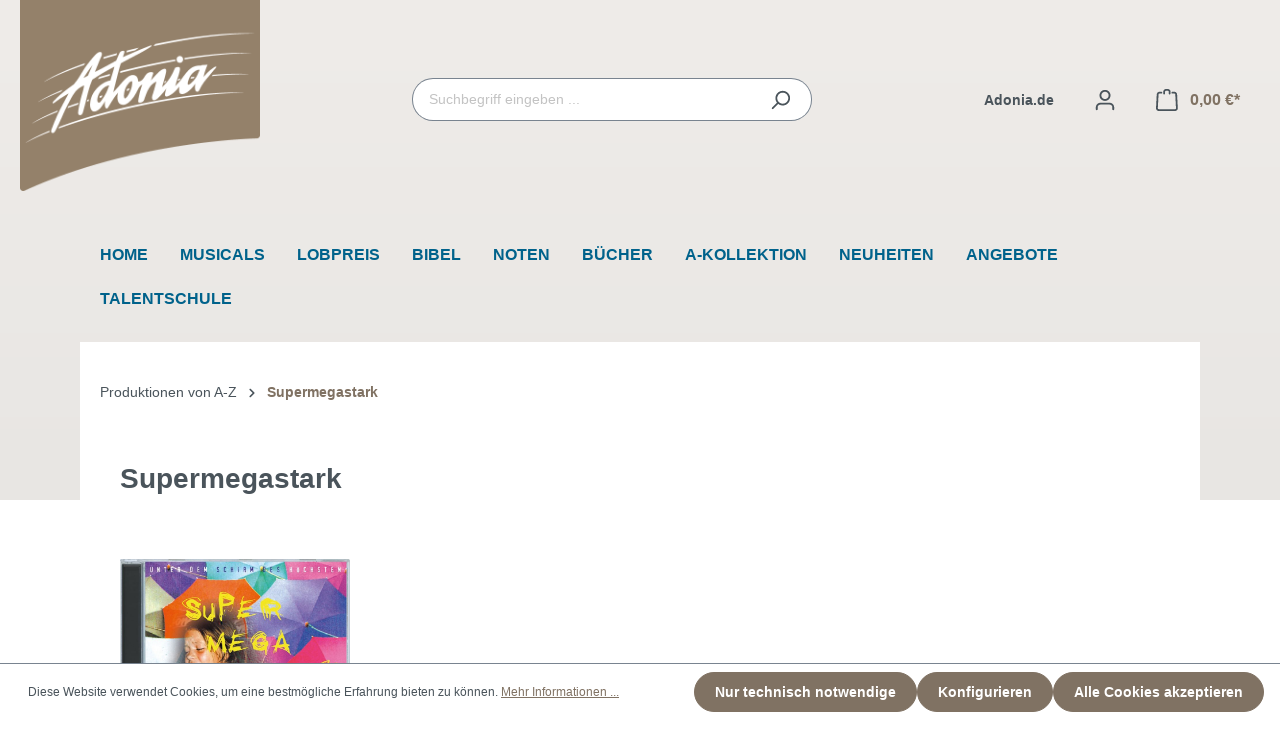

--- FILE ---
content_type: text/html; charset=UTF-8
request_url: https://shop.adonia.de/produktionen/supermegastark/
body_size: 18072
content:

<!DOCTYPE html>

<html lang="de-DE"
      itemscope="itemscope"
      itemtype="https://schema.org/WebPage">

                            
    <head>
                                    <meta charset="utf-8">
            
                            <meta name="viewport"
                      content="width=device-width, initial-scale=1, shrink-to-fit=no">
            
                            <meta name="author"
                      content="">
                <meta name="robots"
                      content="index,follow">
                <meta name="revisit-after"
                      content="15 days">
                <meta name="keywords"
                      content="manufacturer">
                <meta name="description"
                      content="">
            
                            <meta property="og:url"
                      content="https://shop.adonia.de/produktionen/supermegastark/">
                <meta property="og:type"
                      content="website">
                <meta property="og:site_name"
                      content="Adonia Shop">
                <meta property="og:title"
                      content="Supermegastark">
                <meta property="og:description"
                      content="">
                <meta property="og:image"
                      content="https://shop.adonia.de/media/08/5a/9e/1706611644/adonia_logo_gold_(17).png">

                <meta name="twitter:card"
                      content="summary">
                <meta name="twitter:site"
                      content="Adonia Shop">
                <meta name="twitter:title"
                      content="Supermegastark">
                <meta name="twitter:description"
                      content="">
                <meta name="twitter:image"
                      content="https://shop.adonia.de/media/08/5a/9e/1706611644/adonia_logo_gold_(17).png">
            
                            <meta itemprop="copyrightHolder"
                      content="Adonia Shop">
                <meta itemprop="copyrightYear"
                      content="">
                <meta itemprop="isFamilyFriendly"
                      content="true">
                <meta itemprop="image"
                      content="https://shop.adonia.de/media/08/5a/9e/1706611644/adonia_logo_gold_(17).png">
            
                                                
                    <link rel="shortcut icon"
                  href="https://shop.adonia.de/media/c2/59/61/1615316763/adonia-shop-favicon.png">
        
                                <link rel="apple-touch-icon"
                  sizes="180x180"
                  href="https://shop.adonia.de/media/49/7c/73/1614760779/adonia_logo_gold_icon.png">
                    
                                    <link rel="canonical" href="https://shop.adonia.de/produktionen/supermegastark/">
                    
                    <title itemprop="name">Supermegastark</title>
        
          	                                                                <link rel="stylesheet"
                      href="https://shop.adonia.de/theme/74772f5458df5b6ebc9ff9d8b0cd8ec4/css/all.css?1758528568">
                                    
	

      
    
                                                                                                                                                                                                                    
                        <script>
        window.features = {"V6_5_0_0":true,"v6.5.0.0":true,"V6_6_0_0":false,"v6.6.0.0":false,"V6_7_0_0":false,"v6.7.0.0":false,"VUE3":false,"vue3":false,"JOIN_FILTER":false,"join.filter":false,"MEDIA_PATH":false,"media.path":false,"ES_MULTILINGUAL_INDEX":false,"es.multilingual.index":false,"STOCK_HANDLING":false,"stock.handling":false,"ASYNC_THEME_COMPILATION":false,"async.theme.compilation":false};
    </script>
        
                    <script type="text/javascript">
        var _paq = window._paq || [];
    var ironMatomoDataLayer = {
        'matomoUrl': "https://analytics.adonia.de/",
        'matomoScript': "matomo.js",
        'siteId': "4",
        'cookieDomain': "",
        'startTracking': "0",
        'cookieName': "",
        'cookieValue': "",
        'cookieValueAsRegex': "",
        'requireCookieConsent': "1",
        'track': [],
        'trackLast': [],
    };
            ironMatomoDataLayer.track.push(['requireCookieConsent']);
                ironMatomoDataLayer.track.push(['setDocumentTitle', document.domain + "/" + document.title]);
            ironMatomoDataLayer.track.push(['disableCookies']);
                        ironMatomoDataLayer.trackLast.push(['trackPageView']);
    ironMatomoDataLayer.trackLast.push(['enableLinkTracking']);
    ironMatomoDataLayer.trackLast.push(['setTrackerUrl', ironMatomoDataLayer.matomoUrl + 'matomo.php']);
    ironMatomoDataLayer.trackLast.push(['setSiteId', ironMatomoDataLayer.siteId]);
    </script>
                                
            <script>
            window.dataLayer = window.dataLayer || [];
            function gtag() { dataLayer.push(arguments); }

            (() => {
                const analyticsStorageEnabled = document.cookie.split(';').some((item) => item.trim().includes('google-analytics-enabled=1'));
                const adsEnabled = document.cookie.split(';').some((item) => item.trim().includes('google-ads-enabled=1'));

                // Always set a default consent for consent mode v2
                gtag('consent', 'default', {
                    'ad_user_data': adsEnabled ? 'granted' : 'denied',
                    'ad_storage': adsEnabled ? 'granted' : 'denied',
                    'ad_personalization': adsEnabled ? 'granted' : 'denied',
                    'analytics_storage': analyticsStorageEnabled ? 'granted' : 'denied'
                });
            })();
        </script>
            

                            
            
                
                                    <script>
                    window.useDefaultCookieConsent = true;
                </script>
                    
        	                        <script>
                window.activeNavigationId = '2afdcae6d3384908ae8c36d2cf7e2d27';
                window.router = {
                    'frontend.cart.offcanvas': '/checkout/offcanvas',
                    'frontend.cookie.offcanvas': '/cookie/offcanvas',
                    'frontend.checkout.finish.page': '/checkout/finish',
                    'frontend.checkout.info': '/widgets/checkout/info',
                    'frontend.menu.offcanvas': '/widgets/menu/offcanvas',
                    'frontend.cms.page': '/widgets/cms',
                    'frontend.cms.navigation.page': '/widgets/cms/navigation',
                    'frontend.account.addressbook': '/widgets/account/address-book',
                    'frontend.country.country-data': '/country/country-state-data',
                    'frontend.app-system.generate-token': '/app-system/Placeholder/generate-token',
                    };
                window.salesChannelId = '5208236d177e401088e592dfe4a0e69f';
            </script>
        
	
                                <script>
                
                window.breakpoints = {"xs":0,"sm":576,"md":768,"lg":992,"xl":1200};
            </script>
        
        
                    <script type="text/javascript" src="https://cdnjs.cloudflare.com/ajax/libs/jquery/3.5.1/jquery.slim.min.js"></script>

                            <script>
                window.themeAssetsPublicPath = 'https://shop.adonia.de/theme/ec0f3067de994a8aa05a533a7c0399c9/assets/';
            </script>
        
                                                                                                    <script type="text/javascript" src="https://shop.adonia.de/theme/74772f5458df5b6ebc9ff9d8b0cd8ec4/js/all.js?1758528568" defer></script>
                                                        

    
    
        </head>

    <body class="is-ctl-frontend is-act-getmanufacturer">

                        <noscript class="noscript-main">
                
    <div role="alert"
         class="alert alert-info alert-has-icon">
                                                                        
                                                            <span class="icon icon-info">
                        <svg xmlns="http://www.w3.org/2000/svg" xmlns:xlink="http://www.w3.org/1999/xlink" width="24" height="24" viewBox="0 0 24 24"><defs><path d="M12 7c.5523 0 1 .4477 1 1s-.4477 1-1 1-1-.4477-1-1 .4477-1 1-1zm1 9c0 .5523-.4477 1-1 1s-1-.4477-1-1v-5c0-.5523.4477-1 1-1s1 .4477 1 1v5zm11-4c0 6.6274-5.3726 12-12 12S0 18.6274 0 12 5.3726 0 12 0s12 5.3726 12 12zM12 2C6.4772 2 2 6.4772 2 12s4.4772 10 10 10 10-4.4772 10-10S17.5228 2 12 2z" id="icons-default-info" /></defs><use xlink:href="#icons-default-info" fill="#758CA3" fill-rule="evenodd" /></svg>
        </span>
                                                        
                                    
                    <div class="alert-content-container">
                                                    
                                    <div class="alert-content">
                                                    Um unseren Shop in vollem Umfang nutzen zu können, empfehlen wir Ihnen Javascript in Ihrem Browser zu aktivieren.
                                            </div>
                
                                                                </div>
            </div>
            </noscript>
        
                    <header class="header-main">
                                    <div class="container">
                            
            <div class="row align-items-center header-row">
              <div class="col-3 col-lg-auto header-logo-col">
        <div class="header-logo-main">
                    <a class="header-logo-main-link"
               href="/"
               title="Zur Startseite gehen">
                                    <picture class="header-logo-picture">
                                                                                
                                                                            
                                                                                    <img src="https://shop.adonia.de/media/08/5a/9e/1706611644/adonia_logo_gold_%2817%29.png"
                                     alt="Zur Startseite gehen"
                                     class="img-fluid header-logo-main-img">
                                                                        </picture>
                
            </a>
            </div>
  </div>

                            <div class="col-12 order-2 col-sm order-sm-1 header-search-col">
                    <div class="row">
                        <div class="col-sm-auto d-none d-sm-block d-lg-none">
                                                            <div class="nav-main-toggle">
                                                                            <button
                                            class="btn nav-main-toggle-btn header-actions-btn"
                                            type="button"
                                                                                                                                        data-offcanvas-menu="true"
                                                                                        aria-label="Menü"
                                        >
                                                                                                    <span class="icon icon-stack">
                        <svg xmlns="http://www.w3.org/2000/svg" xmlns:xlink="http://www.w3.org/1999/xlink" width="24" height="24" viewBox="0 0 24 24"><defs><path d="M3 13c-.5523 0-1-.4477-1-1s.4477-1 1-1h18c.5523 0 1 .4477 1 1s-.4477 1-1 1H3zm0-7c-.5523 0-1-.4477-1-1s.4477-1 1-1h18c.5523 0 1 .4477 1 1s-.4477 1-1 1H3zm0 14c-.5523 0-1-.4477-1-1s.4477-1 1-1h18c.5523 0 1 .4477 1 1s-.4477 1-1 1H3z" id="icons-default-stack" /></defs><use xlink:href="#icons-default-stack" fill="#758CA3" fill-rule="evenodd" /></svg>
        </span>
                                                                                        </button>
                                                                    </div>
                                                    </div>
                        <div class="col">
                            
    <div class="collapse"
         id="searchCollapse">
        <div class="header-search">
                            <form action="/search"
                      method="get"
                                                                      data-search-form="true"
                                                                  data-search-widget-options='{&quot;searchWidgetMinChars&quot;:2}'
                      data-url="/suggest?search="
                      class="header-search-form">
                                            <div class="input-group">
                                                            <input type="search"
                                       name="search"
                                       class="form-control header-search-input"
                                       autocomplete="off"
                                       autocapitalize="off"
                                       placeholder="Suchbegriff eingeben ..."
                                       aria-label="Suchbegriff eingeben ..."
                                       value=""
                                >
                            
                                                            <button type="submit"
                                        class="btn header-search-btn"
                                        aria-label="Suchen">
                                    <span class="header-search-icon">
                                                <span class="icon icon-search">
                        <svg xmlns="http://www.w3.org/2000/svg" xmlns:xlink="http://www.w3.org/1999/xlink" width="24" height="24" viewBox="0 0 24 24"><defs><path d="M10.0944 16.3199 4.707 21.707c-.3905.3905-1.0237.3905-1.4142 0-.3905-.3905-.3905-1.0237 0-1.4142L8.68 14.9056C7.6271 13.551 7 11.8487 7 10c0-4.4183 3.5817-8 8-8s8 3.5817 8 8-3.5817 8-8 8c-1.8487 0-3.551-.627-4.9056-1.6801zM15 16c3.3137 0 6-2.6863 6-6s-2.6863-6-6-6-6 2.6863-6 6 2.6863 6 6 6z" id="icons-default-search" /></defs><use xlink:href="#icons-default-search" fill="#758CA3" fill-rule="evenodd" /></svg>
        </span>
                                        </span>
                                </button>
                                                    </div>
                                    </form>
                    </div>
    </div>
                        </div>
                    </div>
                </div>
            
              <div class="col-7 offset-2 offset-sm-0 order-1 col-sm-auto order-sm-2 header-actions-col">
    <div class="row g-0">
              <div class="col-lg-auto col-3 d-sm-none order-last">
          <div class="menu-button">
                          <button class="btn nav-main-toggle-btn header-actions-btn"
                type="button"
                data-offcanvas-menu="true"
                aria-label="Menü">
                                          <span class="icon icon-stack">
                        <svg xmlns="http://www.w3.org/2000/svg" xmlns:xlink="http://www.w3.org/1999/xlink" width="24" height="24" viewBox="0 0 24 24"><use xlink:href="#icons-default-stack" fill="#758CA3" fill-rule="evenodd" /></svg>
        </span>
                                  </button>
                      </div>
        </div>
      
      <div class="col-auto d-none d-lg-block">
        <div class="header-link">
          <a class="btn header-link-btn header-actions-btn"
            href="https://www.adonia.de"
            title="Adonia.de"
            aria-label="Link zu Adonia">
            Adonia.de
          </a>
        </div>
      </div>

              <div class="col-lg-auto col-3 d-sm-none">
          <div class="search-toggle">
            <button class="btn header-actions-btn search-toggle-btn js-search-toggle-btn collapsed"
              type="button"
              data-bs-toggle="collapse"
              data-bs-target="#searchCollapse"
              aria-expanded="false"
              aria-controls="searchCollapse"
              aria-label="Suchen">
                      <span class="icon icon-search">
                        <svg xmlns="http://www.w3.org/2000/svg" xmlns:xlink="http://www.w3.org/1999/xlink" width="24" height="24" viewBox="0 0 24 24"><use xlink:href="#icons-default-search" fill="#758CA3" fill-rule="evenodd" /></svg>
        </span>
                </button>
          </div>
        </div>
      
              <div class="col-lg-auto col-3 ">
          <div class="account-menu">
                <div class="dropdown">
                    <button class="btn account-menu-btn header-actions-btn"
                    type="button"
                    id="accountWidget"
                                                                data-offcanvas-account-menu="true"
                                        data-bs-toggle="dropdown"
                    aria-haspopup="true"
                    aria-expanded="false"
                    aria-label="Ihr Konto"
                    title="Ihr Konto">
                        <span class="icon icon-avatar">
                        <svg xmlns="http://www.w3.org/2000/svg" xmlns:xlink="http://www.w3.org/1999/xlink" width="24" height="24" viewBox="0 0 24 24"><defs><path d="M12 3C9.7909 3 8 4.7909 8 7c0 2.2091 1.7909 4 4 4 2.2091 0 4-1.7909 4-4 0-2.2091-1.7909-4-4-4zm0-2c3.3137 0 6 2.6863 6 6s-2.6863 6-6 6-6-2.6863-6-6 2.6863-6 6-6zM4 22.099c0 .5523-.4477 1-1 1s-1-.4477-1-1V20c0-2.7614 2.2386-5 5-5h10.0007c2.7614 0 5 2.2386 5 5v2.099c0 .5523-.4477 1-1 1s-1-.4477-1-1V20c0-1.6569-1.3431-3-3-3H7c-1.6569 0-3 1.3431-3 3v2.099z" id="icons-default-avatar" /></defs><use xlink:href="#icons-default-avatar" fill="#758CA3" fill-rule="evenodd" /></svg>
        </span>
                </button>
        
                    <div class="dropdown-menu dropdown-menu-end account-menu-dropdown js-account-menu-dropdown"
                 aria-labelledby="accountWidget">
                

        
            <div class="offcanvas-header">
                            <button class="btn btn-light offcanvas-close js-offcanvas-close">
                                                    <span class="icon icon-x icon-sm">
                        <svg xmlns="http://www.w3.org/2000/svg" xmlns:xlink="http://www.w3.org/1999/xlink" width="24" height="24" viewBox="0 0 24 24"><defs><path d="m10.5858 12-7.293-7.2929c-.3904-.3905-.3904-1.0237 0-1.4142.3906-.3905 1.0238-.3905 1.4143 0L12 10.5858l7.2929-7.293c.3905-.3904 1.0237-.3904 1.4142 0 .3905.3906.3905 1.0238 0 1.4143L13.4142 12l7.293 7.2929c.3904.3905.3904 1.0237 0 1.4142-.3906.3905-1.0238.3905-1.4143 0L12 13.4142l-7.2929 7.293c-.3905.3904-1.0237.3904-1.4142 0-.3905-.3906-.3905-1.0238 0-1.4143L10.5858 12z" id="icons-default-x" /></defs><use xlink:href="#icons-default-x" fill="#758CA3" fill-rule="evenodd" /></svg>
        </span>
                        
                                            Menü schließen
                                    </button>
                    </div>
    
            <div class="offcanvas-body">
                <div class="account-menu">
                                    <div class="dropdown-header account-menu-header">
                    Ihr Konto
                </div>
                    
                                    <div class="account-menu-login">
                                            <a href="/account/login"
                           title="Anmelden"
                           class="btn btn-primary account-menu-login-button">
                            Anmelden
                        </a>
                    
                                            <div class="account-menu-register">
                            oder <a href="/account/login"
                                                                            title="Registrieren">registrieren</a>
                        </div>
                                    </div>
                    
                    <div class="account-menu-links">
                    <div class="header-account-menu">
        <div class="card account-menu-inner">
                                        
                                                <div class="list-group list-group-flush account-aside-list-group">
                                                                                    <a href="/account"
                                   title="Übersicht"
                                   class="list-group-item list-group-item-action account-aside-item">
                                    Übersicht
                                </a>
                            
                                                            <a href="/account/profile"
                                   title="Persönliches Profil"
                                   class="list-group-item list-group-item-action account-aside-item">
                                    Persönliches Profil
                                </a>
                            
                                                            <a href="/account/address"
                                   title="Adressen"
                                   class="list-group-item list-group-item-action account-aside-item">
                                    Adressen
                                </a>
                            
                                                            <a href="/account/payment"
                                   title="Zahlungsarten"
                                   class="list-group-item list-group-item-action account-aside-item">
                                    Zahlungsarten
                                </a>
                            
                                                                <a href="/account/order"
                                   title="Bestellungen"
                                   class="list-group-item list-group-item-action account-aside-item">
                                    Bestellungen
                                </a>
                            

    <a href="/account/resources"
       title="Ihre digitalen Artikel"
       class="list-group-item list-group-item-action account-aside-item">
        Digitale-Artikel
    </a>
                                            </div>
                            
                                                </div>
    </div>
            </div>
            </div>
        </div>
                </div>
            </div>
          </div>
        </div>
      
              <div class="col-lg-auto col-3 ">
          <div class="header-cart" data-offcanvas-cart="true">
            <a class="btn header-cart-btn header-actions-btn"
              href="/checkout/cart"
              data-cart-widget="true"
              title="Warenkorb"
              aria-label="Warenkorb">
                  <span class="header-cart-icon">
                <span class="icon icon-bag">
                        <svg xmlns="http://www.w3.org/2000/svg" xmlns:xlink="http://www.w3.org/1999/xlink" width="24" height="24" viewBox="0 0 24 24"><defs><path d="M5.892 3c.5523 0 1 .4477 1 1s-.4477 1-1 1H3.7895a1 1 0 0 0-.9986.9475l-.7895 15c-.029.5515.3946 1.0221.9987 1.0525h17.8102c.5523 0 1-.4477.9986-1.0525l-.7895-15A1 1 0 0 0 20.0208 5H17.892c-.5523 0-1-.4477-1-1s.4477-1 1-1h2.1288c1.5956 0 2.912 1.249 2.9959 2.8423l.7894 15c.0035.0788.0035.0788.0042.1577 0 1.6569-1.3432 3-3 3H3c-.079-.0007-.079-.0007-.1577-.0041-1.6546-.0871-2.9253-1.499-2.8382-3.1536l.7895-15C.8775 4.249 2.1939 3 3.7895 3H5.892zm4 2c0 .5523-.4477 1-1 1s-1-.4477-1-1V3c0-1.6569 1.3432-3 3-3h2c1.6569 0 3 1.3431 3 3v2c0 .5523-.4477 1-1 1s-1-.4477-1-1V3c0-.5523-.4477-1-1-1h-2c-.5523 0-1 .4477-1 1v2z" id="icons-default-bag" /></defs><use xlink:href="#icons-default-bag" fill="#758CA3" fill-rule="evenodd" /></svg>
        </span>
        </span>
        <span class="header-cart-total">
        0,00 €*
    </span>
            </a>
          </div>
        </div>
          </div>
  </div>
        </div>
                        </div>
                            </header>
        
                    <div class="nav-main">
                                        <div class="main-navigation"
         id="mainNavigation"
         data-flyout-menu="true">
                    <div class="container">
                                    <nav class="nav main-navigation-menu"
                        itemscope="itemscope"
                        itemtype="http://schema.org/SiteNavigationElement">
                        
                                                                                    <a class="nav-link main-navigation-link nav-item-2afdcae6d3384908ae8c36d2cf7e2d27  home-link"
                                    href="/"
                                    itemprop="url"
                                    title="Home">
                                    <div class="main-navigation-link-text">
                                        <span itemprop="name">Home</span>
                                    </div>
                                </a>
                                                    
                                                    
                                                                                            
                                                                                                            <a class="nav-link main-navigation-link nav-item-5b0d3cb692304d75938bf1d22b7896e4 "
                                           href="https://shop.adonia.de/Musicals/"
                                           itemprop="url"
                                           data-flyout-menu-trigger="5b0d3cb692304d75938bf1d22b7896e4"                                                                                      title="Musicals">
                                            <div class="main-navigation-link-text">
                                                <span itemprop="name">Musicals</span>
                                            </div>
                                        </a>
                                                                                                                                                                
                                                                                                            <a class="nav-link main-navigation-link nav-item-1cecd8fab87b4234ba9b9c010435f097 "
                                           href="https://shop.adonia.de/Lobpreis/"
                                           itemprop="url"
                                           data-flyout-menu-trigger="1cecd8fab87b4234ba9b9c010435f097"                                                                                      title="Lobpreis">
                                            <div class="main-navigation-link-text">
                                                <span itemprop="name">Lobpreis</span>
                                            </div>
                                        </a>
                                                                                                                                                                
                                                                                                            <a class="nav-link main-navigation-link nav-item-0195fb3c4d1a74098e38cc30b5d009bd "
                                           href="https://shop.adonia.de/Bibel/"
                                           itemprop="url"
                                           data-flyout-menu-trigger="0195fb3c4d1a74098e38cc30b5d009bd"                                                                                      title="Bibel">
                                            <div class="main-navigation-link-text">
                                                <span itemprop="name">Bibel</span>
                                            </div>
                                        </a>
                                                                                                                                                                
                                                                                                            <a class="nav-link main-navigation-link nav-item-018d8907e6427f0aa96dc71d51d86765 "
                                           href="https://shop.adonia.de/Noten/"
                                           itemprop="url"
                                           data-flyout-menu-trigger="018d8907e6427f0aa96dc71d51d86765"                                                                                      title="Noten">
                                            <div class="main-navigation-link-text">
                                                <span itemprop="name">Noten</span>
                                            </div>
                                        </a>
                                                                                                                                                                
                                                                                                            <a class="nav-link main-navigation-link nav-item-1eac8ffd9fcc4cf9b59f8ff6c59ccdca "
                                           href="https://shop.adonia.de/Buecher/"
                                           itemprop="url"
                                           data-flyout-menu-trigger="1eac8ffd9fcc4cf9b59f8ff6c59ccdca"                                                                                      title="Bücher">
                                            <div class="main-navigation-link-text">
                                                <span itemprop="name">Bücher</span>
                                            </div>
                                        </a>
                                                                                                                                                                
                                                                                                            <a class="nav-link main-navigation-link nav-item-97859af169b74d71bb15a3d0ed90c063 "
                                           href="https://shop.adonia.de/A-Kollektion/"
                                           itemprop="url"
                                           data-flyout-menu-trigger="97859af169b74d71bb15a3d0ed90c063"                                                                                      title="A-Kollektion">
                                            <div class="main-navigation-link-text">
                                                <span itemprop="name">A-Kollektion</span>
                                            </div>
                                        </a>
                                                                                                                                                                
                                                                                                            <a class="nav-link main-navigation-link nav-item-44d88e5315b94ff9807dd9fac72578c4 "
                                           href="https://shop.adonia.de/Neuheiten/"
                                           itemprop="url"
                                                                                                                                 title="Neuheiten">
                                            <div class="main-navigation-link-text">
                                                <span itemprop="name">Neuheiten</span>
                                            </div>
                                        </a>
                                                                                                                                                                
                                                                                                            <a class="nav-link main-navigation-link nav-item-5e8569a018bb41c4a9a467aa18676725 "
                                           href="https://shop.adonia.de/Angebote/"
                                           itemprop="url"
                                                                                                                                 title="Angebote">
                                            <div class="main-navigation-link-text">
                                                <span itemprop="name">Angebote</span>
                                            </div>
                                        </a>
                                                                                                                                                                
                                                                                                            <a class="nav-link main-navigation-link nav-item-a70f9739af654c759f896db51de59836 "
                                           href="https://shop.adonia.de/Talentschule"
                                           itemprop="url"
                                                                                                                                 title="Talentschule">
                                            <div class="main-navigation-link-text">
                                                <span itemprop="name">Talentschule</span>
                                            </div>
                                        </a>
                                                                                                                                            </nav>
                            </div>
        
                                                                                                                                                                                                                                                                                                                                                                                                                                                                                                                    
                                                <div class="navigation-flyouts">
                                                                                                                                                                <div class="navigation-flyout"
                                             data-flyout-menu-id="5b0d3cb692304d75938bf1d22b7896e4">
                                            <div class="container">
                                                                                                                        <div class="row navigation-flyout-bar">
                            <div class="col">
                    <div class="navigation-flyout-category-link">
                                                                                    <a class="nav-link"
                                   href="https://shop.adonia.de/Musicals/"
                                   itemprop="url"
                                   title="Musicals">
                                                                            Zur Kategorie Musicals
                                                <span class="icon icon-arrow-right icon-primary">
                        <svg xmlns="http://www.w3.org/2000/svg" xmlns:xlink="http://www.w3.org/1999/xlink" width="16" height="16" viewBox="0 0 16 16"><defs><path id="icons-solid-arrow-right" d="M6.7071 6.2929c-.3905-.3905-1.0237-.3905-1.4142 0-.3905.3905-.3905 1.0237 0 1.4142l3 3c.3905.3905 1.0237.3905 1.4142 0l3-3c.3905-.3905.3905-1.0237 0-1.4142-.3905-.3905-1.0237-.3905-1.4142 0L9 8.5858l-2.2929-2.293z" /></defs><use transform="rotate(-90 9 8.5)" xlink:href="#icons-solid-arrow-right" fill="#758CA3" fill-rule="evenodd" /></svg>
        </span>
                                                                        </a>
                                                                        </div>
                </div>
            
                            <div class="col-auto">
                    <div class="navigation-flyout-close js-close-flyout-menu">
                                                                                            <span class="icon icon-x">
                        <svg xmlns="http://www.w3.org/2000/svg" xmlns:xlink="http://www.w3.org/1999/xlink" width="24" height="24" viewBox="0 0 24 24"><use xlink:href="#icons-default-x" fill="#758CA3" fill-rule="evenodd" /></svg>
        </span>
                                                                            </div>
                </div>
                    </div>
    
            <div class="row navigation-flyout-content">
                            <div class="col-8 col-xl-9">
                    <div class="navigation-flyout-categories">
                                                        
                    
    
    <div class="row navigation-flyout-categories is-level-0">
                                            
                            <div class="col-4 navigation-flyout-col">
                                                                        <a class="nav-item nav-link navigation-flyout-link is-level-0"
                               href="https://shop.adonia.de/Musicals/Teensmusicals/"
                               itemprop="url"
                                                              title="Teensmusicals">
                                <span itemprop="name">Teensmusicals</span>
                            </a>
                                            
                                                                            
        
    
    <div class="navigation-flyout-categories is-level-1">
            </div>
                                                            </div>
                                                        
                            <div class="col-4 navigation-flyout-col">
                                                                        <a class="nav-item nav-link navigation-flyout-link is-level-0"
                               href="https://shop.adonia.de/Musicals/Juniormusicals/"
                               itemprop="url"
                                                              title="Juniormusicals">
                                <span itemprop="name">Juniormusicals</span>
                            </a>
                                            
                                                                            
        
    
    <div class="navigation-flyout-categories is-level-1">
            </div>
                                                            </div>
                                                        
                            <div class="col-4 navigation-flyout-col">
                                                                        <a class="nav-item nav-link navigation-flyout-link is-level-0"
                               href="https://shop.adonia.de/Musicals/Best-Of/"
                               itemprop="url"
                                                              title="Best-Of">
                                <span itemprop="name">Best-Of</span>
                            </a>
                                            
                                                                            
        
    
    <div class="navigation-flyout-categories is-level-1">
            </div>
                                                            </div>
                                                        
                            <div class="col-4 navigation-flyout-col">
                                                                        <a class="nav-item nav-link navigation-flyout-link is-level-0"
                               href="https://shop.adonia.de/Musicals/Weihnachten/"
                               itemprop="url"
                                                              title="Weihnachten">
                                <span itemprop="name">Weihnachten</span>
                            </a>
                                            
                                                                            
        
    
    <div class="navigation-flyout-categories is-level-1">
            </div>
                                                            </div>
                                                        
                            <div class="col-4 navigation-flyout-col">
                                                                        <a class="nav-item nav-link navigation-flyout-link is-level-0"
                               href="https://shop.adonia.de/Musicals/Ostern/"
                               itemprop="url"
                                                              title="Ostern">
                                <span itemprop="name">Ostern</span>
                            </a>
                                            
                                                                            
        
    
    <div class="navigation-flyout-categories is-level-1">
            </div>
                                                            </div>
                                                        
                            <div class="col-4 navigation-flyout-col">
                                                                        <a class="nav-item nav-link navigation-flyout-link is-level-0"
                               href="https://shop.adonia.de/Musicals/Auffuehrungsrechte/"
                               itemprop="url"
                                                              title="Aufführungsrechte">
                                <span itemprop="name">Aufführungsrechte</span>
                            </a>
                                            
                                                                            
        
    
    <div class="navigation-flyout-categories is-level-1">
            </div>
                                                            </div>
                        </div>
                                            </div>
                </div>
            
                                            <div class="col-4 col-xl-3">
                    <div class="navigation-flyout-teaser">
                                                    <a class="navigation-flyout-teaser-image-container"
                               href="https://shop.adonia.de/Musicals/"
                                                              title="Musicals">
                                                    
                        
                        
    
    
    
        
                
        
                
                    
            <img src="https://shop.adonia.de/media/9a/0f/50/1750924359/SL6_5413_Pressefoto.webp"                             srcset="https://shop.adonia.de/thumbnail/9a/0f/50/1750924359/SL6_5413_Pressefoto_1920x1920.webp 1920w, https://shop.adonia.de/thumbnail/9a/0f/50/1750924359/SL6_5413_Pressefoto_800x800.webp 800w, https://shop.adonia.de/thumbnail/9a/0f/50/1750924359/SL6_5413_Pressefoto_400x400.webp 400w"                                 sizes="310px"
                                         class="navigation-flyout-teaser-image" data-object-fit="cover" loading="lazy"        />
                                </a>
                                            </div>
                </div>
                                    </div>
                                                                                                </div>
                                        </div>
                                                                                                                                                                                                            <div class="navigation-flyout"
                                             data-flyout-menu-id="1cecd8fab87b4234ba9b9c010435f097">
                                            <div class="container">
                                                                                                                        <div class="row navigation-flyout-bar">
                            <div class="col">
                    <div class="navigation-flyout-category-link">
                                                                                    <a class="nav-link"
                                   href="https://shop.adonia.de/Lobpreis/"
                                   itemprop="url"
                                   title="Lobpreis">
                                                                            Zur Kategorie Lobpreis
                                                <span class="icon icon-arrow-right icon-primary">
                        <svg xmlns="http://www.w3.org/2000/svg" xmlns:xlink="http://www.w3.org/1999/xlink" width="16" height="16" viewBox="0 0 16 16"><use transform="rotate(-90 9 8.5)" xlink:href="#icons-solid-arrow-right" fill="#758CA3" fill-rule="evenodd" /></svg>
        </span>
                                                                        </a>
                                                                        </div>
                </div>
            
                            <div class="col-auto">
                    <div class="navigation-flyout-close js-close-flyout-menu">
                                                                                            <span class="icon icon-x">
                        <svg xmlns="http://www.w3.org/2000/svg" xmlns:xlink="http://www.w3.org/1999/xlink" width="24" height="24" viewBox="0 0 24 24"><use xlink:href="#icons-default-x" fill="#758CA3" fill-rule="evenodd" /></svg>
        </span>
                                                                            </div>
                </div>
                    </div>
    
            <div class="row navigation-flyout-content">
                            <div class="col-8 col-xl-9">
                    <div class="navigation-flyout-categories">
                                                        
                    
    
    <div class="row navigation-flyout-categories is-level-0">
                                            
                            <div class="col-4 navigation-flyout-col">
                                                                        <a class="nav-item nav-link navigation-flyout-link is-level-0"
                               href="https://shop.adonia.de/Lobpreis/Adonia-Worship/"
                               itemprop="url"
                                                              title="Adonia Worship">
                                <span itemprop="name">Adonia Worship</span>
                            </a>
                                            
                                                                            
        
    
    <div class="navigation-flyout-categories is-level-1">
            </div>
                                                            </div>
                                                        
                            <div class="col-4 navigation-flyout-col">
                                                                        <a class="nav-item nav-link navigation-flyout-link is-level-0"
                               href="https://shop.adonia.de/Lobpreis/Gospel/"
                               itemprop="url"
                                                              title="Gospel">
                                <span itemprop="name">Gospel</span>
                            </a>
                                            
                                                                            
        
    
    <div class="navigation-flyout-categories is-level-1">
            </div>
                                                            </div>
                                                        
                            <div class="col-4 navigation-flyout-col">
                                                                        <a class="nav-item nav-link navigation-flyout-link is-level-0"
                               href="https://shop.adonia.de/Lobpreis/Kids-Lobpreis/"
                               itemprop="url"
                                                              title="Kids-Lobpreis">
                                <span itemprop="name">Kids-Lobpreis</span>
                            </a>
                                            
                                                                            
        
    
    <div class="navigation-flyout-categories is-level-1">
            </div>
                                                            </div>
                                                        
                            <div class="col-4 navigation-flyout-col">
                                                                        <a class="nav-item nav-link navigation-flyout-link is-level-0"
                               href="https://shop.adonia.de/Lobpreis/Instrumental/"
                               itemprop="url"
                                                              title="Instrumental">
                                <span itemprop="name">Instrumental</span>
                            </a>
                                            
                                                                            
        
    
    <div class="navigation-flyout-categories is-level-1">
            </div>
                                                            </div>
                        </div>
                                            </div>
                </div>
            
                                            <div class="col-4 col-xl-3">
                    <div class="navigation-flyout-teaser">
                                                    <a class="navigation-flyout-teaser-image-container"
                               href="https://shop.adonia.de/Lobpreis/"
                                                              title="Lobpreis">
                                                    
                        
                        
    
    
    
        
                
        
                
                    
            <img src="https://shop.adonia.de/media/2a/c7/b3/1750924076/20241031_3441_Adonia_HQ.webp"                             srcset="https://shop.adonia.de/thumbnail/2a/c7/b3/1750924076/20241031_3441_Adonia_HQ_1920x1920.webp 1920w, https://shop.adonia.de/thumbnail/2a/c7/b3/1750924076/20241031_3441_Adonia_HQ_800x800.webp 800w, https://shop.adonia.de/thumbnail/2a/c7/b3/1750924076/20241031_3441_Adonia_HQ_400x400.webp 400w"                                 sizes="310px"
                                         class="navigation-flyout-teaser-image" data-object-fit="cover" loading="lazy"        />
                                </a>
                                            </div>
                </div>
                                    </div>
                                                                                                </div>
                                        </div>
                                                                                                                                                                                                            <div class="navigation-flyout"
                                             data-flyout-menu-id="0195fb3c4d1a74098e38cc30b5d009bd">
                                            <div class="container">
                                                                                                                        <div class="row navigation-flyout-bar">
                            <div class="col">
                    <div class="navigation-flyout-category-link">
                                                                                    <a class="nav-link"
                                   href="https://shop.adonia.de/Bibel/"
                                   itemprop="url"
                                   title="Bibel">
                                                                            Zur Kategorie Bibel
                                                <span class="icon icon-arrow-right icon-primary">
                        <svg xmlns="http://www.w3.org/2000/svg" xmlns:xlink="http://www.w3.org/1999/xlink" width="16" height="16" viewBox="0 0 16 16"><use transform="rotate(-90 9 8.5)" xlink:href="#icons-solid-arrow-right" fill="#758CA3" fill-rule="evenodd" /></svg>
        </span>
                                                                        </a>
                                                                        </div>
                </div>
            
                            <div class="col-auto">
                    <div class="navigation-flyout-close js-close-flyout-menu">
                                                                                            <span class="icon icon-x">
                        <svg xmlns="http://www.w3.org/2000/svg" xmlns:xlink="http://www.w3.org/1999/xlink" width="24" height="24" viewBox="0 0 24 24"><use xlink:href="#icons-default-x" fill="#758CA3" fill-rule="evenodd" /></svg>
        </span>
                                                                            </div>
                </div>
                    </div>
    
            <div class="row navigation-flyout-content">
                            <div class="col-8 col-xl-9">
                    <div class="navigation-flyout-categories">
                                                        
                    
    
    <div class="row navigation-flyout-categories is-level-0">
                                            
                            <div class="col-4 navigation-flyout-col">
                                                                        <a class="nav-item nav-link navigation-flyout-link is-level-0"
                               href="https://shop.adonia.de/Bibel/Hoerspiel/"
                               itemprop="url"
                                                              title="Hörspiel">
                                <span itemprop="name">Hörspiel</span>
                            </a>
                                            
                                                                            
        
    
    <div class="navigation-flyout-categories is-level-1">
            </div>
                                                            </div>
                                                        
                            <div class="col-4 navigation-flyout-col">
                                                                        <a class="nav-item nav-link navigation-flyout-link is-level-0"
                               href="https://shop.adonia.de/Bibel/Buecher/"
                               itemprop="url"
                                                              title="Bücher">
                                <span itemprop="name">Bücher</span>
                            </a>
                                            
                                                                            
        
    
    <div class="navigation-flyout-categories is-level-1">
            </div>
                                                            </div>
                                                        
                            <div class="col-4 navigation-flyout-col">
                                                                        <a class="nav-item nav-link navigation-flyout-link is-level-0"
                               href="https://shop.adonia.de/Bibel/Musik/"
                               itemprop="url"
                                                              title="Musik">
                                <span itemprop="name">Musik</span>
                            </a>
                                            
                                                                            
        
    
    <div class="navigation-flyout-categories is-level-1">
            </div>
                                                            </div>
                        </div>
                                            </div>
                </div>
            
                                            <div class="col-4 col-xl-3">
                    <div class="navigation-flyout-teaser">
                                                    <a class="navigation-flyout-teaser-image-container"
                               href="https://shop.adonia.de/Bibel/"
                                                              title="Bibel">
                                                    
                        
                        
    
    
    
        
                
        
                
                    
            <img src="https://shop.adonia.de/media/a8/32/49/1676621989/bibel-adonia_P1003746.webp"                             srcset="https://shop.adonia.de/thumbnail/a8/32/49/1676621989/bibel-adonia_P1003746_800x800.webp 800w, https://shop.adonia.de/thumbnail/a8/32/49/1676621989/bibel-adonia_P1003746_400x400.webp 400w, https://shop.adonia.de/thumbnail/a8/32/49/1676621989/bibel-adonia_P1003746_1200x1200.webp 1200w, https://shop.adonia.de/thumbnail/a8/32/49/1676621989/bibel-adonia_P1003746_1920x1920.webp 1920w"                                 sizes="310px"
                                         class="navigation-flyout-teaser-image" data-object-fit="cover" loading="lazy"        />
                                </a>
                                            </div>
                </div>
                                    </div>
                                                                                                </div>
                                        </div>
                                                                                                                                                                                                            <div class="navigation-flyout"
                                             data-flyout-menu-id="018d8907e6427f0aa96dc71d51d86765">
                                            <div class="container">
                                                                                                                        <div class="row navigation-flyout-bar">
                            <div class="col">
                    <div class="navigation-flyout-category-link">
                                                                                    <a class="nav-link"
                                   href="https://shop.adonia.de/Noten/"
                                   itemprop="url"
                                   title="Noten">
                                                                            Zur Kategorie Noten
                                                <span class="icon icon-arrow-right icon-primary">
                        <svg xmlns="http://www.w3.org/2000/svg" xmlns:xlink="http://www.w3.org/1999/xlink" width="16" height="16" viewBox="0 0 16 16"><use transform="rotate(-90 9 8.5)" xlink:href="#icons-solid-arrow-right" fill="#758CA3" fill-rule="evenodd" /></svg>
        </span>
                                                                        </a>
                                                                        </div>
                </div>
            
                            <div class="col-auto">
                    <div class="navigation-flyout-close js-close-flyout-menu">
                                                                                            <span class="icon icon-x">
                        <svg xmlns="http://www.w3.org/2000/svg" xmlns:xlink="http://www.w3.org/1999/xlink" width="24" height="24" viewBox="0 0 24 24"><use xlink:href="#icons-default-x" fill="#758CA3" fill-rule="evenodd" /></svg>
        </span>
                                                                            </div>
                </div>
                    </div>
    
            <div class="row navigation-flyout-content">
                            <div class="col-8 col-xl-9">
                    <div class="navigation-flyout-categories">
                                                        
                    
    
    <div class="row navigation-flyout-categories is-level-0">
                                            
                            <div class="col-4 navigation-flyout-col">
                                                                        <a class="nav-item nav-link navigation-flyout-link is-level-0"
                               href="https://shop.adonia.de/Noten/Ostermusicals/"
                               itemprop="url"
                                                              title="Ostermusicals">
                                <span itemprop="name">Ostermusicals</span>
                            </a>
                                            
                                                                            
        
    
    <div class="navigation-flyout-categories is-level-1">
            </div>
                                                            </div>
                                                        
                            <div class="col-4 navigation-flyout-col">
                                                                        <a class="nav-item nav-link navigation-flyout-link is-level-0"
                               href="https://shop.adonia.de/Noten/Weihnachtsmusicals/"
                               itemprop="url"
                                                              title="Weihnachtsmusicals">
                                <span itemprop="name">Weihnachtsmusicals</span>
                            </a>
                                            
                                                                            
        
    
    <div class="navigation-flyout-categories is-level-1">
            </div>
                                                            </div>
                                                        
                            <div class="col-4 navigation-flyout-col">
                                                                        <a class="nav-item nav-link navigation-flyout-link is-level-0"
                               href="https://shop.adonia.de/Noten/Teensmusicals/"
                               itemprop="url"
                                                              title="Teensmusicals">
                                <span itemprop="name">Teensmusicals</span>
                            </a>
                                            
                                                                            
        
    
    <div class="navigation-flyout-categories is-level-1">
            </div>
                                                            </div>
                                                        
                            <div class="col-4 navigation-flyout-col">
                                                                        <a class="nav-item nav-link navigation-flyout-link is-level-0"
                               href="https://shop.adonia.de/Noten/Juniormusicals/"
                               itemprop="url"
                                                              title="Juniormusicals">
                                <span itemprop="name">Juniormusicals</span>
                            </a>
                                            
                                                                            
        
    
    <div class="navigation-flyout-categories is-level-1">
            </div>
                                                            </div>
                        </div>
                                            </div>
                </div>
            
                                            <div class="col-4 col-xl-3">
                    <div class="navigation-flyout-teaser">
                                                    <a class="navigation-flyout-teaser-image-container"
                               href="https://shop.adonia.de/Noten/"
                                                              title="Noten">
                                                    
                        
                        
    
    
    
        
                
        
                
                    
            <img src="https://shop.adonia.de/media/29/76/16/1750923977/85101_Adonia_2019_LQ.webp"                             srcset="https://shop.adonia.de/thumbnail/29/76/16/1750923977/85101_Adonia_2019_LQ_1920x1920.webp 1920w, https://shop.adonia.de/thumbnail/29/76/16/1750923977/85101_Adonia_2019_LQ_800x800.webp 800w, https://shop.adonia.de/thumbnail/29/76/16/1750923977/85101_Adonia_2019_LQ_400x400.webp 400w"                                 sizes="310px"
                                         class="navigation-flyout-teaser-image" data-object-fit="cover" loading="lazy"        />
                                </a>
                                            </div>
                </div>
                                    </div>
                                                                                                </div>
                                        </div>
                                                                                                                                                                                                            <div class="navigation-flyout"
                                             data-flyout-menu-id="1eac8ffd9fcc4cf9b59f8ff6c59ccdca">
                                            <div class="container">
                                                                                                                        <div class="row navigation-flyout-bar">
                            <div class="col">
                    <div class="navigation-flyout-category-link">
                                                                                    <a class="nav-link"
                                   href="https://shop.adonia.de/Buecher/"
                                   itemprop="url"
                                   title="Bücher">
                                                                            Zur Kategorie Bücher
                                                <span class="icon icon-arrow-right icon-primary">
                        <svg xmlns="http://www.w3.org/2000/svg" xmlns:xlink="http://www.w3.org/1999/xlink" width="16" height="16" viewBox="0 0 16 16"><use transform="rotate(-90 9 8.5)" xlink:href="#icons-solid-arrow-right" fill="#758CA3" fill-rule="evenodd" /></svg>
        </span>
                                                                        </a>
                                                                        </div>
                </div>
            
                            <div class="col-auto">
                    <div class="navigation-flyout-close js-close-flyout-menu">
                                                                                            <span class="icon icon-x">
                        <svg xmlns="http://www.w3.org/2000/svg" xmlns:xlink="http://www.w3.org/1999/xlink" width="24" height="24" viewBox="0 0 24 24"><use xlink:href="#icons-default-x" fill="#758CA3" fill-rule="evenodd" /></svg>
        </span>
                                                                            </div>
                </div>
                    </div>
    
            <div class="row navigation-flyout-content">
                            <div class="col-8 col-xl-9">
                    <div class="navigation-flyout-categories">
                                                        
                    
    
    <div class="row navigation-flyout-categories is-level-0">
                                            
                            <div class="col-4 navigation-flyout-col">
                                                                        <a class="nav-item nav-link navigation-flyout-link is-level-0"
                               href="https://shop.adonia.de/Buecher/Kinder/"
                               itemprop="url"
                                                              title="Kinder">
                                <span itemprop="name">Kinder</span>
                            </a>
                                            
                                                                            
        
    
    <div class="navigation-flyout-categories is-level-1">
            </div>
                                                            </div>
                                                        
                            <div class="col-4 navigation-flyout-col">
                                                                        <a class="nav-item nav-link navigation-flyout-link is-level-0"
                               href="https://shop.adonia.de/Buecher/Jugend/"
                               itemprop="url"
                                                              title="Jugend">
                                <span itemprop="name">Jugend</span>
                            </a>
                                            
                                                                            
        
    
    <div class="navigation-flyout-categories is-level-1">
            </div>
                                                            </div>
                                                        
                            <div class="col-4 navigation-flyout-col">
                                                                        <a class="nav-item nav-link navigation-flyout-link is-level-0"
                               href="https://shop.adonia.de/Buecher/Erwachsene/"
                               itemprop="url"
                                                              title="Erwachsene">
                                <span itemprop="name">Erwachsene</span>
                            </a>
                                            
                                                                            
        
    
    <div class="navigation-flyout-categories is-level-1">
            </div>
                                                            </div>
                                                        
                            <div class="col-4 navigation-flyout-col">
                                                                        <a class="nav-item nav-link navigation-flyout-link is-level-0"
                               href="https://shop.adonia.de/Buecher/Romane/"
                               itemprop="url"
                                                              title="Romane">
                                <span itemprop="name">Romane</span>
                            </a>
                                            
                                                                            
        
    
    <div class="navigation-flyout-categories is-level-1">
            </div>
                                                            </div>
                                                        
                            <div class="col-4 navigation-flyout-col">
                                                                        <a class="nav-item nav-link navigation-flyout-link is-level-0"
                               href="https://shop.adonia.de/Buecher/Sachbuecher/"
                               itemprop="url"
                                                              title="Sachbücher">
                                <span itemprop="name">Sachbücher</span>
                            </a>
                                            
                                                                            
        
    
    <div class="navigation-flyout-categories is-level-1">
            </div>
                                                            </div>
                        </div>
                                            </div>
                </div>
            
                                            <div class="col-4 col-xl-3">
                    <div class="navigation-flyout-teaser">
                                                    <a class="navigation-flyout-teaser-image-container"
                               href="https://shop.adonia.de/Buecher/"
                                                              title="Bücher">
                                                    
                        
                        
    
    
    
        
                
        
                
                    
            <img src="https://shop.adonia.de/media/23/0e/37/1673883434/bibel_header.webp"                             srcset="https://shop.adonia.de/thumbnail/23/0e/37/1673883434/bibel_header_800x800.webp 800w, https://shop.adonia.de/thumbnail/23/0e/37/1673883434/bibel_header_400x400.webp 400w, https://shop.adonia.de/thumbnail/23/0e/37/1673883434/bibel_header_1920x1920.webp 1920w"                                 sizes="310px"
                                         class="navigation-flyout-teaser-image" data-object-fit="cover" loading="lazy"        />
                                </a>
                                            </div>
                </div>
                                    </div>
                                                                                                </div>
                                        </div>
                                                                                                                                                                                                            <div class="navigation-flyout"
                                             data-flyout-menu-id="97859af169b74d71bb15a3d0ed90c063">
                                            <div class="container">
                                                                                                                        <div class="row navigation-flyout-bar">
                            <div class="col">
                    <div class="navigation-flyout-category-link">
                                                                                    <a class="nav-link"
                                   href="https://shop.adonia.de/A-Kollektion/"
                                   itemprop="url"
                                   title="A-Kollektion">
                                                                            Zur Kategorie A-Kollektion
                                                <span class="icon icon-arrow-right icon-primary">
                        <svg xmlns="http://www.w3.org/2000/svg" xmlns:xlink="http://www.w3.org/1999/xlink" width="16" height="16" viewBox="0 0 16 16"><use transform="rotate(-90 9 8.5)" xlink:href="#icons-solid-arrow-right" fill="#758CA3" fill-rule="evenodd" /></svg>
        </span>
                                                                        </a>
                                                                        </div>
                </div>
            
                            <div class="col-auto">
                    <div class="navigation-flyout-close js-close-flyout-menu">
                                                                                            <span class="icon icon-x">
                        <svg xmlns="http://www.w3.org/2000/svg" xmlns:xlink="http://www.w3.org/1999/xlink" width="24" height="24" viewBox="0 0 24 24"><use xlink:href="#icons-default-x" fill="#758CA3" fill-rule="evenodd" /></svg>
        </span>
                                                                            </div>
                </div>
                    </div>
    
            <div class="row navigation-flyout-content">
                            <div class="col-8 col-xl-9">
                    <div class="navigation-flyout-categories">
                                                        
                    
    
    <div class="row navigation-flyout-categories is-level-0">
                                            
                            <div class="col-4 navigation-flyout-col">
                                                                        <a class="nav-item nav-link navigation-flyout-link is-level-0"
                               href="https://shop.adonia.de/A-Kollektion/Accessoires/"
                               itemprop="url"
                                                              title="Accessoires">
                                <span itemprop="name">Accessoires</span>
                            </a>
                                            
                                                                            
        
    
    <div class="navigation-flyout-categories is-level-1">
            </div>
                                                            </div>
                                                        
                            <div class="col-4 navigation-flyout-col">
                                                                        <a class="nav-item nav-link navigation-flyout-link is-level-0"
                               href="https://shop.adonia.de/A-Kollektion/Kleidung/"
                               itemprop="url"
                                                              title="Kleidung">
                                <span itemprop="name">Kleidung</span>
                            </a>
                                            
                                                                            
        
    
    <div class="navigation-flyout-categories is-level-1">
            </div>
                                                            </div>
                        </div>
                                            </div>
                </div>
            
                                            <div class="col-4 col-xl-3">
                    <div class="navigation-flyout-teaser">
                                                    <a class="navigation-flyout-teaser-image-container"
                               href="https://shop.adonia.de/A-Kollektion/"
                                                              title="A-Kollektion">
                                                    
                        
                        
    
    
    
        
                
        
                
                    
            <img src="https://shop.adonia.de/media/4b/a4/83/1750924432/20250424_0976_Adonia_HQ.webp"                             srcset="https://shop.adonia.de/thumbnail/4b/a4/83/1750924432/20250424_0976_Adonia_HQ_1920x1920.webp 1920w, https://shop.adonia.de/thumbnail/4b/a4/83/1750924432/20250424_0976_Adonia_HQ_800x800.webp 800w, https://shop.adonia.de/thumbnail/4b/a4/83/1750924432/20250424_0976_Adonia_HQ_400x400.webp 400w"                                 sizes="310px"
                                         class="navigation-flyout-teaser-image" data-object-fit="cover" loading="lazy"        />
                                </a>
                                            </div>
                </div>
                                    </div>
                                                                                                </div>
                                        </div>
                                                                                                                                                                                                                                                                                                                                </div>
                                        </div>
                            </div>
        
                                    <div class="d-none js-navigation-offcanvas-initial-content is-root">
                                            

        
            <div class="offcanvas-header">
                            <button class="btn btn-light offcanvas-close js-offcanvas-close">
                                                    <span class="icon icon-x icon-sm">
                        <svg xmlns="http://www.w3.org/2000/svg" xmlns:xlink="http://www.w3.org/1999/xlink" width="24" height="24" viewBox="0 0 24 24"><use xlink:href="#icons-default-x" fill="#758CA3" fill-rule="evenodd" /></svg>
        </span>
                        
                                            Menü schließen
                                    </button>
                    </div>
    
            <div class="offcanvas-body">
                        <nav class="nav navigation-offcanvas-actions">
                                
                
                                
                        </nav>
    
    
    <div class="navigation-offcanvas-container js-navigation-offcanvas">
        <div class="navigation-offcanvas-overlay-content js-navigation-offcanvas-overlay-content">
                                <div class="navigation-offcanvas-headline">
                    Kategorien
            </div>
            
            <ul class="list-unstyled navigation-offcanvas-list">
                
                                                    
<li class="navigation-offcanvas-list-item">
            <a class="navigation-offcanvas-link nav-item nav-link js-navigation-offcanvas-link"
           href="https://shop.adonia.de/Musicals/"
                            data-href="/widgets/menu/offcanvas?navigationId=5b0d3cb692304d75938bf1d22b7896e4"
                       itemprop="url"
                       title="Musicals">
                            <span itemprop="name">Musicals</span>
                                                            <span
                            class="navigation-offcanvas-link-icon js-navigation-offcanvas-loading-icon">
                                    <span class="icon icon-arrow-medium-right icon-sm">
                        <svg xmlns="http://www.w3.org/2000/svg" xmlns:xlink="http://www.w3.org/1999/xlink" width="16" height="16" viewBox="0 0 16 16"><defs><path id="icons-solid-arrow-medium-right" d="M4.7071 5.2929c-.3905-.3905-1.0237-.3905-1.4142 0-.3905.3905-.3905 1.0237 0 1.4142l4 4c.3905.3905 1.0237.3905 1.4142 0l4-4c.3905-.3905.3905-1.0237 0-1.4142-.3905-.3905-1.0237-.3905-1.4142 0L8 8.5858l-3.2929-3.293z" /></defs><use transform="rotate(-90 8 8)" xlink:href="#icons-solid-arrow-medium-right" fill="#758CA3" fill-rule="evenodd" /></svg>
        </span>
                            </span>
                                                        </a>
    </li>
                                    
<li class="navigation-offcanvas-list-item">
            <a class="navigation-offcanvas-link nav-item nav-link js-navigation-offcanvas-link"
           href="https://shop.adonia.de/Lobpreis/"
                            data-href="/widgets/menu/offcanvas?navigationId=1cecd8fab87b4234ba9b9c010435f097"
                       itemprop="url"
                       title="Lobpreis">
                            <span itemprop="name">Lobpreis</span>
                                                            <span
                            class="navigation-offcanvas-link-icon js-navigation-offcanvas-loading-icon">
                                    <span class="icon icon-arrow-medium-right icon-sm">
                        <svg xmlns="http://www.w3.org/2000/svg" xmlns:xlink="http://www.w3.org/1999/xlink" width="16" height="16" viewBox="0 0 16 16"><use transform="rotate(-90 8 8)" xlink:href="#icons-solid-arrow-medium-right" fill="#758CA3" fill-rule="evenodd" /></svg>
        </span>
                            </span>
                                                        </a>
    </li>
                                    
<li class="navigation-offcanvas-list-item">
            <a class="navigation-offcanvas-link nav-item nav-link js-navigation-offcanvas-link"
           href="https://shop.adonia.de/Bibel/"
                            data-href="/widgets/menu/offcanvas?navigationId=0195fb3c4d1a74098e38cc30b5d009bd"
                       itemprop="url"
                       title="Bibel">
                            <span itemprop="name">Bibel</span>
                                                            <span
                            class="navigation-offcanvas-link-icon js-navigation-offcanvas-loading-icon">
                                    <span class="icon icon-arrow-medium-right icon-sm">
                        <svg xmlns="http://www.w3.org/2000/svg" xmlns:xlink="http://www.w3.org/1999/xlink" width="16" height="16" viewBox="0 0 16 16"><use transform="rotate(-90 8 8)" xlink:href="#icons-solid-arrow-medium-right" fill="#758CA3" fill-rule="evenodd" /></svg>
        </span>
                            </span>
                                                        </a>
    </li>
                                    
<li class="navigation-offcanvas-list-item">
            <a class="navigation-offcanvas-link nav-item nav-link js-navigation-offcanvas-link"
           href="https://shop.adonia.de/Noten/"
                            data-href="/widgets/menu/offcanvas?navigationId=018d8907e6427f0aa96dc71d51d86765"
                       itemprop="url"
                       title="Noten">
                            <span itemprop="name">Noten</span>
                                                            <span
                            class="navigation-offcanvas-link-icon js-navigation-offcanvas-loading-icon">
                                    <span class="icon icon-arrow-medium-right icon-sm">
                        <svg xmlns="http://www.w3.org/2000/svg" xmlns:xlink="http://www.w3.org/1999/xlink" width="16" height="16" viewBox="0 0 16 16"><use transform="rotate(-90 8 8)" xlink:href="#icons-solid-arrow-medium-right" fill="#758CA3" fill-rule="evenodd" /></svg>
        </span>
                            </span>
                                                        </a>
    </li>
                                    
<li class="navigation-offcanvas-list-item">
            <a class="navigation-offcanvas-link nav-item nav-link js-navigation-offcanvas-link"
           href="https://shop.adonia.de/Buecher/"
                            data-href="/widgets/menu/offcanvas?navigationId=1eac8ffd9fcc4cf9b59f8ff6c59ccdca"
                       itemprop="url"
                       title="Bücher">
                            <span itemprop="name">Bücher</span>
                                                            <span
                            class="navigation-offcanvas-link-icon js-navigation-offcanvas-loading-icon">
                                    <span class="icon icon-arrow-medium-right icon-sm">
                        <svg xmlns="http://www.w3.org/2000/svg" xmlns:xlink="http://www.w3.org/1999/xlink" width="16" height="16" viewBox="0 0 16 16"><use transform="rotate(-90 8 8)" xlink:href="#icons-solid-arrow-medium-right" fill="#758CA3" fill-rule="evenodd" /></svg>
        </span>
                            </span>
                                                        </a>
    </li>
                                    
<li class="navigation-offcanvas-list-item">
            <a class="navigation-offcanvas-link nav-item nav-link js-navigation-offcanvas-link"
           href="https://shop.adonia.de/A-Kollektion/"
                            data-href="/widgets/menu/offcanvas?navigationId=97859af169b74d71bb15a3d0ed90c063"
                       itemprop="url"
                       title="A-Kollektion">
                            <span itemprop="name">A-Kollektion</span>
                                                            <span
                            class="navigation-offcanvas-link-icon js-navigation-offcanvas-loading-icon">
                                    <span class="icon icon-arrow-medium-right icon-sm">
                        <svg xmlns="http://www.w3.org/2000/svg" xmlns:xlink="http://www.w3.org/1999/xlink" width="16" height="16" viewBox="0 0 16 16"><use transform="rotate(-90 8 8)" xlink:href="#icons-solid-arrow-medium-right" fill="#758CA3" fill-rule="evenodd" /></svg>
        </span>
                            </span>
                                                        </a>
    </li>
                                    
<li class="navigation-offcanvas-list-item">
            <a class="navigation-offcanvas-link nav-item nav-link"
           href="https://shop.adonia.de/Neuheiten/"
                       itemprop="url"
                       title="Neuheiten">
                            <span itemprop="name">Neuheiten</span>
                                    </a>
    </li>
                                    
<li class="navigation-offcanvas-list-item">
            <a class="navigation-offcanvas-link nav-item nav-link"
           href="https://shop.adonia.de/Angebote/"
                       itemprop="url"
                       title="Angebote">
                            <span itemprop="name">Angebote</span>
                                    </a>
    </li>
                                    
<li class="navigation-offcanvas-list-item">
            <a class="navigation-offcanvas-link nav-item nav-link"
           href="https://shop.adonia.de/Talentschule"
                       itemprop="url"
                       title="Talentschule">
                            <span itemprop="name">Talentschule</span>
                                    </a>
    </li>
                            </ul>
        </div>
    </div>
        </div>
                                        </div>
                    
                    <main class="content-main">
                                    <div class="flashbags container">
                                            </div>
                
                        	<div class="container-main">
        	                    <div class="breadcrumb cms-breadcrumb container cbax-manufacturer-breadcrumb" itemtype="http://schema.org/BreadcrumbList">

            
                                                                                            
							<div class="breadcrumb-container" itemprop="itemListElement" itemtype="http://schema.org/ListItem">
                                <a href="https://shop.adonia.de/produktionen/"
                                   class=""
                                   title="Produktionen von A-Z"
                                   itemprop="item">
                                    <span class="breadcrumb-title" itemprop="name">Produktionen von A-Z</span>
                                </a>

                                                                    <div class="breadcrumb-placeholder">
                                                <span class="icon icon-arrow-medium-right icon-fluid">
                        <svg xmlns="http://www.w3.org/2000/svg" xmlns:xlink="http://www.w3.org/1999/xlink" width="16" height="16" viewBox="0 0 16 16"><use transform="rotate(-90 8 8)" xlink:href="#icons-solid-arrow-medium-right" fill="#758CA3" fill-rule="evenodd" /></svg>
        </span>
                                        </div>
                                                            </div>

                                                                                                                    
							<div class="breadcrumb-container" itemprop="itemListElement" itemtype="http://schema.org/ListItem">
                                <a href="https://shop.adonia.de/produktionen/supermegastark/"
                                   class=" is-active"
                                   title="Supermegastark"
                                   itemprop="item">
                                    <span class="breadcrumb-title" itemprop="name">Supermegastark</span>
                                </a>

                                                            </div>

                                            
            
    </div>
                    	

    
    
    <div class="cms-page is-manufacturer">

                    <div class="cms-sections">
                
                                                                                                                        
                                            <div class="cms-section  pos-0 cms-section-default"
                             style="">

                                    <div class="cms-section-default boxed">
        
                            
                
                
    
    
    
    
            
    
                
            
    <div class="cms-block  pos-0 cms-block-cbax-manufacturers-headline"
         style="">
                            
                    <div class="cms-block-container"
                 style="padding: 20px 20px 20px 20px;">

                                    <div class="cms-block-container-row row cms-row ">
                                    
    <div class="col-12" data-cms-element-id="a0f1a432845c476a9f3a966405b9f487">
                        
         
   
        
            
            
                
            
        
        
        
    
    
    <div class="cms-element-cbax-manufacturers-headline">
                                                        Supermegastark
                                        </div>

            </div>
                    </div>
                            </div>
            </div>
                    
                            
                
                
    
    
    
    
            
    
                
            
    <div class="cms-block  pos-1 cms-block-cbax-manufacturers-image-text"
         style="">
                            
                    <div class="cms-block-container"
                 style="padding: 20px 20px 20px 20px;">

                                    <div class="cms-block-container-row row cms-row ">
                                    
                        
                                                <div class="col-md-6" data-cms-element-id="ffd3eb572e194de3b4206162c662b9b4" data-slotsize="25">
                                
    <div class="cms-element-image justify-content-start">
                                                        
                                                                                                                                <div class="cms-image-container is-standard"
                                    >
                                                                            
                                        
                                                            
                        
                        
    
    
    
        
                                        
                                                                            
        
                
                    
            <img src="https://shop.adonia.de/media/cb/e5/cf/1611841414/cd-h_lle-supermegastark.jpg"                             srcset="https://shop.adonia.de/thumbnail/cb/e5/cf/1611841414/cd-h_lle-supermegastark_400x400.jpg 400w, https://shop.adonia.de/thumbnail/cb/e5/cf/1611841414/cd-h_lle-supermegastark_1920x1920.jpg 1920w, https://shop.adonia.de/thumbnail/cb/e5/cf/1611841414/cd-h_lle-supermegastark_800x800.jpg 800w, https://shop.adonia.de/thumbnail/cb/e5/cf/1611841414/cd-h_lle-supermegastark_1200x1200.jpg 1200w"                                 sizes="(min-width: 1200px) 680px, (min-width: 992px) 600px, (min-width: 768px) 496px, (min-width: 576px) 767px, (min-width: 0px) 575px, 50vw"
                                         class="cms-image" loading="lazy"        />
                                                                        </div>
                                                                        
                                                            </div>
                    </div>
    
                                                <div class="col-md-6" data-cms-element-id="5b3eb10b96ba42df959c71ab3ec6d84a" data-slotsize="75">
                                
    <div class="cms-element-text">
                                                        
                                        </div>
                    </div>
    
                    </div>
                            </div>
            </div>
                    
                            
                
                
    
    
    
    
            
    
                
            
    <div class="cms-block  pos-2 cms-block-text"
         style="">
                            
                    <div class="cms-block-container"
                 style="padding: 20px 20px 20px 20px;">

                                    <div class="cms-block-container-row row cms-row ">
                                
    <div class="col-12" data-cms-element-id="018df0ac1639764280d56eeecaa95720">
                        
    <div class="cms-element-text">
                                                        <h2>Infos zur Produktion<br /></h2>
                <p>
</p><div><b>Text und Musik:</b> Markus Hottiger u.a.<br /><b>Rollenanzahl:</b> <br /><b>Aufbau (Anzahl Songs, Szenenanzahl):</b> </div>

<p></p>
                                        </div>
            </div>
                    </div>
                            </div>
            </div>
                    
                            
                
                
    
    
    
    
            
    
                
            
    <div class="cms-block  pos-3 cms-block-cbax-product-listing"
         style="">
                            
                    <div class="cms-block-container"
                 style="padding: 20px 20px 20px 20px;">

                                    <div class="cms-block-container-row row cms-row ">
                            
    <div class="col-12" data-cms-element-id="487fe86121a34c7c8e921da72b703eac">
                        
    
                
    <div class="cms-element-cbax-product-listing">

                                
            
                                                        
                    
        
    
        
    
    
        
        <div class="filter-panel-active-container"></div>

    <div class="manufacturer-detail-product-listing">

        <div class="cms-element-product-listing-wrapper"
             data-listing-pagination="true"
             data-listing-pagination-options='{&quot;page&quot;:1.0}'
             data-listing="true"
             data-listing-options='{
                 "sidebar": "",
                 "params": {&quot;slots&quot;:&quot;487fe86121a34c7c8e921da72b703eac&quot;},
                 "dataUrl": "https://shop.adonia.de/produktionen/supermegastark/",
                 "filterUrl": "",
                 "snippets": {
                    "resetAllButtonText": "Alle zurücksetzen"
                 }
             }'>
            <div class="cms-element-product-listing">
                                                            <div class="cms-element-product-listing-actions row justify-content-between">
                                                                                            
        
                                                        </div>
                                    
                                    <div class="row cms-listing-row js-listing-wrapper">
                                                                                                                        <div class="cms-listing-col col-sm-6 col-lg-6 col-xl-4">
                                                                                        
    
    
    
                                                        
        <div class="card product-box box-standard">
                            <div class="card-body">
                                                <div class="product-badges">
                                
                        
                        
                    
                            
                                </div>
                    
                                            <div class="product-image-wrapper">
                                                        
                                                        
                                                            <a href="https://shop.adonia.de/Album-Supermegastark/136966199"
                                   title="Album - Supermegastark"
                                   class="product-image-link is-standard">
                                                                                                                        
                                            
                                                                                                                
                        
                        
    
    
    
        
                
        
                
                    
            <img src="https://shop.adonia.de/media/cb/e5/cf/1611841414/cd-h_lle-supermegastark.jpg"                             srcset="https://shop.adonia.de/thumbnail/cb/e5/cf/1611841414/cd-h_lle-supermegastark_400x400.jpg 400w, https://shop.adonia.de/thumbnail/cb/e5/cf/1611841414/cd-h_lle-supermegastark_1920x1920.jpg 1920w, https://shop.adonia.de/thumbnail/cb/e5/cf/1611841414/cd-h_lle-supermegastark_800x800.jpg 800w, https://shop.adonia.de/thumbnail/cb/e5/cf/1611841414/cd-h_lle-supermegastark_1200x1200.jpg 1200w"                                 sizes="(min-width: 1200px) 280px, (min-width: 992px) 350px, (min-width: 768px) 390px, (min-width: 576px) 315px, (min-width: 0px) 500px, 34vw"
                                         class="product-image is-standard" alt="Album - Supermegastark" title="Album - Supermegastark" loading="lazy"        />
                                                                                                                                                            </a>
                            
                                                    </div>
                    
                                            <div class="product-info">
                                                                                        
                                                            <a href="https://shop.adonia.de/Album-Supermegastark/136966199"
                                   class="product-name"
                                   title="Album - Supermegastark">
                                    Album - Supermegastark
                                </a>
                            
                                                            <div class="product-variant-characteristics">
                                    <div class="product-variant-characteristics-text">
                                                                                                                                    Album:
                                                <span class="product-variant-characteristics-option">
                                                    Download &amp; Stream
                                                </span>

                                                                                                                                                                        </div>
                                </div>
                            
                            <div class="product-description mb-2">
		Supermegastark ist eine Sammlung von Lobpreissongs für Kinder. Die meisten Songs stammen aus der Feder der beiden Musicalautoren Markus Hottiger und Markus Heusser. Poppig arrangiert von David Plüss!Markus Hottiger u.a.
	</div>

                                                                
        
    
        
    
    <div class="product-price-info">
        
        		<div class="product-price-wrapper">
									<div class="product-cheapest-price">
					</div>

		
		
		<span class="product-price">
			13,95 €*

					</span>
	</div>


    </div>
                            
                                                            	
			<div class="product-action">
									
												        
                                            <form action="/checkout/line-item/add"
                      method="post"
                      class="buy-widget"
                      data-add-to-cart="true">

                        
                                                                                <input type="hidden"
                                   name="redirectTo"
                                   value="frontend.detail.page">

                            <input type="hidden"
                                   name="redirectParameters"
                                   data-redirect-parameters="true"
                                                                      value='{"productId": "5f1c4ec95a2e4fa39a3da8f8446b8ab7"}'>
                        
                                                    <input type="hidden"
                                   name="lineItems[5f1c4ec95a2e4fa39a3da8f8446b8ab7][id]"
                                   value="5f1c4ec95a2e4fa39a3da8f8446b8ab7">
                            <input type="hidden"
                                   name="lineItems[5f1c4ec95a2e4fa39a3da8f8446b8ab7][referencedId]"
                                   value="5f1c4ec95a2e4fa39a3da8f8446b8ab7">
                            <input type="hidden"
                                   name="lineItems[5f1c4ec95a2e4fa39a3da8f8446b8ab7][type]"
                                   value="product">
                            <input type="hidden"
                                   name="lineItems[5f1c4ec95a2e4fa39a3da8f8446b8ab7][stackable]"
                                   value="1">
                            <input type="hidden"
                                   name="lineItems[5f1c4ec95a2e4fa39a3da8f8446b8ab7][removable]"
                                   value="1">
                            <input type="hidden"
                                   name="lineItems[5f1c4ec95a2e4fa39a3da8f8446b8ab7][quantity]"
                                   value="1">
                        
                                                    <input type="hidden"
                                   name="product-name"
                                   value="Album - Supermegastark">
                        
                                                    <div class="d-grid">
                                <button class="btn btn-buy"
                                        title="In den Warenkorb">
                                    In den Warenkorb
                                </button>
                            </div>
                                            

                    
        
                            </form>
            
    

									</div>
	
			        <input type="hidden"
               name="product-name"
               value="Album - Supermegastark">

        <input type="hidden"
               name="product-id"
               value="5f1c4ec95a2e4fa39a3da8f8446b8ab7">
    
	                                                    </div>
                                    </div>
                    </div>
                                                                                    </div>
                                                                    <div class="cms-listing-col col-sm-6 col-lg-6 col-xl-4">
                                                                                        
    
    
    
                                                        
        <div class="card product-box box-standard">
                            <div class="card-body">
                                                <div class="product-badges">
                                
                        
                        
                    
                            
                                </div>
                    
                                            <div class="product-image-wrapper">
                                                        
                                                        
                                                            <a href="https://shop.adonia.de/Lieder-und-Textheft-Supermegastark/136966299"
                                   title="Lieder- und Textheft - Supermegastark"
                                   class="product-image-link is-standard">
                                                                                                                        
                                            
                                                                                                                
                        
                        
    
    
    
        
                
        
                
                    
            <img src="https://shop.adonia.de/media/16/83/4b/1641291719/Supermegastark_Liederbuch.jpg"                             srcset="https://shop.adonia.de/thumbnail/16/83/4b/1641291719/Supermegastark_Liederbuch_800x800.jpg 800w, https://shop.adonia.de/thumbnail/16/83/4b/1641291719/Supermegastark_Liederbuch_1920x1920.jpg 1920w, https://shop.adonia.de/thumbnail/16/83/4b/1641291719/Supermegastark_Liederbuch_1200x1200.jpg 1200w, https://shop.adonia.de/thumbnail/16/83/4b/1641291719/Supermegastark_Liederbuch_400x400.jpg 400w"                                 sizes="(min-width: 1200px) 280px, (min-width: 992px) 350px, (min-width: 768px) 390px, (min-width: 576px) 315px, (min-width: 0px) 500px, 34vw"
                                         class="product-image is-standard" alt="Lieder- und Textheft - Supermegastark" title="Lieder- und Textheft - Supermegastark" loading="lazy"        />
                                                                                                                                                            </a>
                            
                                                    </div>
                    
                                            <div class="product-info">
                                                                                        
                                                            <a href="https://shop.adonia.de/Lieder-und-Textheft-Supermegastark/136966299"
                                   class="product-name"
                                   title="Lieder- und Textheft - Supermegastark">
                                    Lieder- und Textheft - Supermegastark
                                </a>
                            
                                                            <div class="product-variant-characteristics">
                                    <div class="product-variant-characteristics-text">
                                                                                                                                    Liederheft:
                                                <span class="product-variant-characteristics-option">
                                                    Download
                                                </span>

                                                                                                                                                                        </div>
                                </div>
                            
                            <div class="product-description mb-2">
		Das Liederheft enthält alle Lieder mit Melodiestimmen (z.T. zweistimmig) und Akkorden.&nbsp;
	</div>

                                                                
        
    
        
    
    <div class="product-price-info">
        
        		<div class="product-price-wrapper">
									<div class="product-cheapest-price">
					</div>

		
		
		<span class="product-price">
			5,50 €*

					</span>
	</div>


    </div>
                            
                                                            	
			<div class="product-action">
									
												        
                                            <form action="/checkout/line-item/add"
                      method="post"
                      class="buy-widget"
                      data-add-to-cart="true">

                        
                                                                                <input type="hidden"
                                   name="redirectTo"
                                   value="frontend.detail.page">

                            <input type="hidden"
                                   name="redirectParameters"
                                   data-redirect-parameters="true"
                                                                      value='{"productId": "faf382d5b25d45bfa96cb339a81f3722"}'>
                        
                                                    <input type="hidden"
                                   name="lineItems[faf382d5b25d45bfa96cb339a81f3722][id]"
                                   value="faf382d5b25d45bfa96cb339a81f3722">
                            <input type="hidden"
                                   name="lineItems[faf382d5b25d45bfa96cb339a81f3722][referencedId]"
                                   value="faf382d5b25d45bfa96cb339a81f3722">
                            <input type="hidden"
                                   name="lineItems[faf382d5b25d45bfa96cb339a81f3722][type]"
                                   value="product">
                            <input type="hidden"
                                   name="lineItems[faf382d5b25d45bfa96cb339a81f3722][stackable]"
                                   value="1">
                            <input type="hidden"
                                   name="lineItems[faf382d5b25d45bfa96cb339a81f3722][removable]"
                                   value="1">
                            <input type="hidden"
                                   name="lineItems[faf382d5b25d45bfa96cb339a81f3722][quantity]"
                                   value="1">
                        
                                                    <input type="hidden"
                                   name="product-name"
                                   value="Lieder- und Textheft - Supermegastark">
                        
                                                    <div class="d-grid">
                                <button class="btn btn-buy"
                                        title="In den Warenkorb">
                                    In den Warenkorb
                                </button>
                            </div>
                                            

                    
        
                            </form>
            
    

									</div>
	
			        <input type="hidden"
               name="product-name"
               value="Lieder- und Textheft - Supermegastark">

        <input type="hidden"
               name="product-id"
               value="faf382d5b25d45bfa96cb339a81f3722">
    
	                                                    </div>
                                    </div>
                    </div>
                                                                                    </div>
                                                                    <div class="cms-listing-col col-sm-6 col-lg-6 col-xl-4">
                                                                                        
    
    
    
                                                        
        <div class="card product-box box-standard">
                            <div class="card-body">
                                                <div class="product-badges">
                                
                        
                        
                    
                            
                                </div>
                    
                                            <div class="product-image-wrapper">
                                                        
                                                        
                                                            <a href="https://shop.adonia.de/Playback-Supermegastark/136966399"
                                   title="Playback - Supermegastark"
                                   class="product-image-link is-standard">
                                                                                                                        
                                            
                                                                                                                
                        
                        
    
    
    
        
                
        
                
                    
            <img src="https://shop.adonia.de/media/2c/73/f3/1613502974/Supermegastark_playback.jpg"                             srcset="https://shop.adonia.de/thumbnail/2c/73/f3/1613502974/Supermegastark_playback_400x400.jpg 400w, https://shop.adonia.de/thumbnail/2c/73/f3/1613502974/Supermegastark_playback_1200x1200.jpg 1200w, https://shop.adonia.de/thumbnail/2c/73/f3/1613502974/Supermegastark_playback_1920x1920.jpg 1920w, https://shop.adonia.de/thumbnail/2c/73/f3/1613502974/Supermegastark_playback_800x800.jpg 800w"                                 sizes="(min-width: 1200px) 280px, (min-width: 992px) 350px, (min-width: 768px) 390px, (min-width: 576px) 315px, (min-width: 0px) 500px, 34vw"
                                         class="product-image is-standard" alt="Playback - Supermegastark" title="Playback - Supermegastark" loading="lazy"        />
                                                                                                                                                            </a>
                            
                                                    </div>
                    
                                            <div class="product-info">
                                                                                        
                                                            <a href="https://shop.adonia.de/Playback-Supermegastark/136966399"
                                   class="product-name"
                                   title="Playback - Supermegastark">
                                    Playback - Supermegastark
                                </a>
                            
                                                            <div class="product-variant-characteristics">
                                    <div class="product-variant-characteristics-text">
                                                                                                                                    Playback:
                                                <span class="product-variant-characteristics-option">
                                                    Download
                                                </span>

                                                                                                                                                                        </div>
                                </div>
                            
                            <div class="product-description mb-2">
		Das Playback-Album, wenn die Lieder ohne Begleitinstrumente gesungen werden. Enthalten sind alle Lieder als Instrumentalversionen.
	</div>

                                                                
        
    
        
    
    <div class="product-price-info">
        
        		<div class="product-price-wrapper">
									<div class="product-cheapest-price">
					</div>

		
		
		<span class="product-price">
			18,95 €*

					</span>
	</div>


    </div>
                            
                                                            	
			<div class="product-action">
									
												        
                                            <form action="/checkout/line-item/add"
                      method="post"
                      class="buy-widget"
                      data-add-to-cart="true">

                        
                                                                                <input type="hidden"
                                   name="redirectTo"
                                   value="frontend.detail.page">

                            <input type="hidden"
                                   name="redirectParameters"
                                   data-redirect-parameters="true"
                                                                      value='{"productId": "eb5ed78961ec4ed68d8490f88bcc85ab"}'>
                        
                                                    <input type="hidden"
                                   name="lineItems[eb5ed78961ec4ed68d8490f88bcc85ab][id]"
                                   value="eb5ed78961ec4ed68d8490f88bcc85ab">
                            <input type="hidden"
                                   name="lineItems[eb5ed78961ec4ed68d8490f88bcc85ab][referencedId]"
                                   value="eb5ed78961ec4ed68d8490f88bcc85ab">
                            <input type="hidden"
                                   name="lineItems[eb5ed78961ec4ed68d8490f88bcc85ab][type]"
                                   value="product">
                            <input type="hidden"
                                   name="lineItems[eb5ed78961ec4ed68d8490f88bcc85ab][stackable]"
                                   value="1">
                            <input type="hidden"
                                   name="lineItems[eb5ed78961ec4ed68d8490f88bcc85ab][removable]"
                                   value="1">
                            <input type="hidden"
                                   name="lineItems[eb5ed78961ec4ed68d8490f88bcc85ab][quantity]"
                                   value="1">
                        
                                                    <input type="hidden"
                                   name="product-name"
                                   value="Playback - Supermegastark">
                        
                                                    <div class="d-grid">
                                <button class="btn btn-buy"
                                        title="In den Warenkorb">
                                    In den Warenkorb
                                </button>
                            </div>
                                            

                    
        
                            </form>
            
    

									</div>
	
			        <input type="hidden"
               name="product-name"
               value="Playback - Supermegastark">

        <input type="hidden"
               name="product-id"
               value="eb5ed78961ec4ed68d8490f88bcc85ab">
    
	                                                    </div>
                                    </div>
                    </div>
                                                                                    </div>
                                                                                                        </div>
                
                                                            <div class="cms-element-product-listing-actions row justify-content-between">
                                                            
        
                            </div>
                                                </div>
         </div>
    </div>
        
    </div>
            </div>
                    </div>
                            </div>
            </div>
                        </div>
                        </div>
                    
                            </div>
        
    </div>
        </div>
    
            </main>
        
                    <footer class="footer-main">
                                        <div class="container">

                    <div
                id="footerColumns"
                class="row footer-columns"
                                                    data-collapse-footer="true"
                                role="list"
            >
                                    <div class="col-md-4 footer-column js-footer-column">
                                                    <div class="footer-column-headline footer-headline js-footer-column-headline js-collapse-footer-column-trigger"
                                 id="collapseFooterHotlineTitle"
                                 data-bs-target="#collapseFooterHotline"
                                 aria-expanded="true"
                                 aria-controls="collapseFooterHotline"
                                 role="listitem">
                                Service-Hotline
                                                                    <div class="footer-column-toggle">
                                        <span class="footer-plus-icon">
                                                    <span class="icon icon-plus">
                        <svg xmlns="http://www.w3.org/2000/svg" xmlns:xlink="http://www.w3.org/1999/xlink" width="24" height="24" viewBox="0 0 24 24"><defs><path d="M11 11V3c0-.5523.4477-1 1-1s1 .4477 1 1v8h8c.5523 0 1 .4477 1 1s-.4477 1-1 1h-8v8c0 .5523-.4477 1-1 1s-1-.4477-1-1v-8H3c-.5523 0-1-.4477-1-1s.4477-1 1-1h8z" id="icons-default-plus" /></defs><use xlink:href="#icons-default-plus" fill="#758CA3" fill-rule="evenodd" /></svg>
        </span>
                                            </span>
                                        <span class="footer-minus-icon">
                                                    <span class="icon icon-minus">
                        <svg xmlns="http://www.w3.org/2000/svg" xmlns:xlink="http://www.w3.org/1999/xlink" width="24" height="24" viewBox="0 0 24 24"><defs><path id="icons-default-minus" d="M3 13h18c.5523 0 1-.4477 1-1s-.4477-1-1-1H3c-.5523 0-1 .4477-1 1s.4477 1 1 1z" /></defs><use xlink:href="#icons-default-minus" fill="#758CA3" fill-rule="evenodd" /></svg>
        </span>
                                            </span>
                                    </div>
                                                            </div>
                        
                                                    <div id="collapseFooterHotline"
                                 class="footer-column-content collapse js-footer-column-content footer-contact"
                                 aria-labelledby="collapseFooterHotlineTitle"
                                 role="listitem">
                                <div class="footer-column-content-inner">
                                    <p class="footer-contact-hotline">
                                        Unterstützung und Beratung unter: <a href="tel:+4972156009910">0721 - 56 00 99 10</a> Mo-Fr, <br />08:30 - 13:00 Uhr und <br />14:00 - 17:00 Uhr
                                    </p>
                                </div>
                                <div class="footer-contact-form">
                                    Oder über unser <a data-ajax-modal="true" data-url="/widgets/cms/b166ec88e22c42b5998cc0e44b9447c9" href="/widgets/cms/b166ec88e22c42b5998cc0e44b9447c9" title="Kontaktformular">Kontaktformular</a>.
                                </div>
                            </div>
                                            </div>
                
                                                                                        <div class="col-md-4 footer-column js-footer-column">
                                                                    <div class="footer-column-headline footer-headline js-collapse-footer-column-trigger"
                                         data-bs-target="#collapseFooterTitle1"
                                         aria-expanded="true"
                                         aria-controls="collapseFooter1">

                                                                                    Service
                                                                                                                            <div class="footer-column-toggle">
                                                <span class="footer-plus-icon">
                                                            <span class="icon icon-plus">
                        <svg xmlns="http://www.w3.org/2000/svg" xmlns:xlink="http://www.w3.org/1999/xlink" width="24" height="24" viewBox="0 0 24 24"><use xlink:href="#icons-default-plus" fill="#758CA3" fill-rule="evenodd" /></svg>
        </span>
                                                    </span>
                                                <span class="footer-minus-icon">
                                                            <span class="icon icon-minus">
                        <svg xmlns="http://www.w3.org/2000/svg" xmlns:xlink="http://www.w3.org/1999/xlink" width="24" height="24" viewBox="0 0 24 24"><use xlink:href="#icons-default-minus" fill="#758CA3" fill-rule="evenodd" /></svg>
        </span>
                                                    </span>
                                            </div>
                                                                            </div>
                                
                                                                    <div id="collapseFooter1"
                                         class="footer-column-content collapse js-footer-column-content"
                                         aria-labelledby="collapseFooterTitle1">
                                        <div class="footer-column-content-inner">
                                                                                            <ul class="list-unstyled">
                                                                                                                                                                    
                                                                                                                    <li class="footer-link-item">
                                                                                                                                                                                                            <a class="footer-link"
                                                                           href="https://shop.adonia.de/Service/Kontakt/"
                                                                                                                                                      title="Kontakt">
                                                                            Kontakt
                                                                        </a>
                                                                                                                                                                                                </li>
                                                                                                                                                                                                                            
                                                                                                                    <li class="footer-link-item">
                                                                                                                                                                                                            <a class="footer-link"
                                                                           href="https://shop.adonia.de/Service/Versand-und-Zahlungsarten/"
                                                                                                                                                      title="Versand- und Zahlungsarten">
                                                                            Versand- und Zahlungsarten
                                                                        </a>
                                                                                                                                                                                                </li>
                                                                                                                                                                                                                            
                                                                                                                    <li class="footer-link-item">
                                                                                                                                                                                                            <a class="footer-link"
                                                                           href="https://shop.adonia.de/Service/Rabatt/"
                                                                                                                                                      title="Rabatt">
                                                                            Rabatt
                                                                        </a>
                                                                                                                                                                                                </li>
                                                                                                                                                                                                                            
                                                                                                                    <li class="footer-link-item">
                                                                                                                                                                                                            <a class="footer-link"
                                                                           href="https://shop.adonia.de/Service/Rabatt-fuer-Buchhandlungen/"
                                                                                                                                                      title="Rabatt für Buchhandlungen">
                                                                            Rabatt für Buchhandlungen
                                                                        </a>
                                                                                                                                                                                                </li>
                                                                                                                                                                                                                            
                                                                                                                    <li class="footer-link-item">
                                                                                                                                                                                                            <a class="footer-link"
                                                                           href="https://shop.adonia.de/Service/Auffuehrungsrecht/"
                                                                                                                                                      title="Aufführungsrecht">
                                                                            Aufführungsrecht
                                                                        </a>
                                                                                                                                                                                                </li>
                                                                                                                                                                                                                            
                                                                                                                    <li class="footer-link-item">
                                                                                                                                                                                                            <a class="footer-link"
                                                                           href="https://shop.adonia.de/Service/Nutzungsrecht-fuer-einzelne-Lieder/"
                                                                                                                                                      title="Nutzungsrecht für einzelne Lieder">
                                                                            Nutzungsrecht für einzelne Lieder
                                                                        </a>
                                                                                                                                                                                                </li>
                                                                                                                                                                                                                            
                                                                                                                    <li class="footer-link-item">
                                                                                                                                                                                                            <a class="footer-link"
                                                                           href="https://shop.adonia.de/Service/Albumcodes-Geschenkcodes/"
                                                                                                                                                      title="Albumcodes &amp; Geschenkcodes">
                                                                            Albumcodes &amp; Geschenkcodes
                                                                        </a>
                                                                                                                                                                                                </li>
                                                                                                                                                            </ul>
                                                                                    </div>
                                    </div>
                                                            </div>
                                                                        </div>
        
                    <div class="footer-logos">
                                    
            
                                                                                                            <div class="footer-logo is-payment">
                                                        
                        
                        
    
    
    
                    
        
            <img src="https://shop.adonia.de/media/35/5c/61/1611332025/de-pp-logo-200px.png"                          class="img-fluid footer-logo-image" alt="PayPal Unzer" title="PayPal Unzer" loading="eager"        />
                                    </div>
                                                                                                                                                            <div class="footer-logo is-payment">
                                                        
                        
                        
    
    
    
                    
        
            <img src="https://shop.adonia.de/media/a4/40/c1/1613059016/kreditkarten_master_visa.png"                          class="img-fluid footer-logo-image" alt="Kreditkarte Unzer" title="Kreditkarte Unzer" loading="eager"        />
                                    </div>
                                                                                                                                                                                                                                                                                                                                                                                        

                    
            
                                                                                                                                                                                                                                                                </div>
        
    </div>

            <div class="footer-bottom">
                            <div class="container">
                                            <ul class="footer-service-menu-list list-unstyled"><li class="footer-service-menu-item"><a class="footer-service-menu-link"
                                               href="https://shop.adonia.de/Impressum/"
                                                                                              title="Impressum">
                                                Impressum
                                            </a></li><li class="footer-service-menu-item"><a class="footer-service-menu-link"
                                               href="https://shop.adonia.de/Datenschutz/"
                                                                                              title="Datenschutz">
                                                Datenschutz
                                            </a></li><li class="footer-service-menu-item"><a class="footer-service-menu-link"
                                               href="/AGB/#widerrufsbelehrung"
                                                                                              title="Widerrufsbelehrung">
                                                Widerrufsbelehrung
                                            </a></li><li class="footer-service-menu-item"><a class="footer-service-menu-link"
                                               href="https://shop.adonia.de/AGB/"
                                                                                              title="AGB">
                                                AGB
                                            </a></li><li class="footer-service-menu-item"><a class="footer-service-menu-link"
                                               href="https://adonia.de"
                                                                                              title="Adonia.de">
                                                Adonia.de
                                            </a></li></ul>                                    </div>
            
                                                <div class="footer-vat">
                                                    <p>
                                * Alle Preise inkl. gesetzl. Mehrwertsteuer zzgl. <a data-ajax-modal="true" href="/widgets/cms/80a5a7f82ddd4fbe8f0b86d71e0a6218" data-url="/widgets/cms/80a5a7f82ddd4fbe8f0b86d71e0a6218">Versandkosten</a> und ggf. Nachnahmegebühren, wenn nicht anders angegeben.
                            </p>
                                            </div>
                            
              <div class="footer-copyright">
    Adonia Verlag GmbH
  </div>
        </div>
                                </footer>
            
                <div class="scroll-up-container"
         data-scroll-up="true">
                    <div class="scroll-up-button js-scroll-up-button">
                <button type="submit"
                        class="btn btn-primary"
                        aria-hidden="true">
                                                    <span class="icon icon-arrow-up icon-sm">
                        <svg xmlns="http://www.w3.org/2000/svg" xmlns:xlink="http://www.w3.org/1999/xlink" width="24" height="24" viewBox="0 0 24 24"><defs><path d="M13 3.4142V23c0 .5523-.4477 1-1 1s-1-.4477-1-1V3.4142l-4.2929 4.293c-.3905.3904-1.0237.3904-1.4142 0-.3905-.3906-.3905-1.0238 0-1.4143l6-6c.3905-.3905 1.0237-.3905 1.4142 0l6 6c.3905.3905.3905 1.0237 0 1.4142-.3905.3905-1.0237.3905-1.4142 0L13 3.4142z" id="icons-default-arrow-up" /></defs><use xlink:href="#icons-default-arrow-up" fill="#758CA3" fill-rule="evenodd" /></svg>
        </span>
                                        </button>
            </div>
            </div>
    
                                <div
            class="cookie-permission-container"
            data-cookie-permission="true">
            <div class="container">
                <div class="row align-items-center">

                                            <div class="col cookie-permission-content">
                            Diese Website verwendet Cookies, um eine bestmögliche Erfahrung bieten zu können. <a data-ajax-modal="true" data-url="/widgets/cms/26834e9638654c4d903f50f51010c03d" href="/widgets/cms/26834e9638654c4d903f50f51010c03d" title="Mehr Informationen">Mehr Informationen ...</a>
                        </div>
                    
                                            <div class="col-12 col-md-auto d-flex justify-content-center flex-wrap cookie-permission-actions pe-2">
                                                            <span class="cookie-permission-button js-cookie-permission-button">
                                    <button
                                        type="submit"
                                        class="btn btn-primary">
                                        Nur technisch notwendige
                                    </button>
                                </span>
                            
                                                            <span class="js-cookie-configuration-button">
                                    <button
                                        type="submit"
                                        class="btn btn-primary">
                                        Konfigurieren
                                    </button>
                                </span>
                            
                                                                                                <span class="js-cookie-accept-all-button">
                                        <button
                                            type="submit"
                                            class="btn btn-primary">
                                            Alle Cookies akzeptieren
                                        </button>
                                    </span>
                                                                                    </div>
                                    </div>
            </div>
        </div>
        
                <div class="js-pseudo-modal-template">
        <div class="modal fade"
             tabindex="-1"
             role="dialog">
            <div class="modal-dialog"
                 role="document">
                <div class="modal-content">
                                            <div class="modal-header only-close">
                                                            <div class="modal-title js-pseudo-modal-template-title-element h5"></div>
                            
                                                            <button type="button"
                                        class="btn-close close"
                                        data-bs-dismiss="modal"
                                        aria-label="Close">
                                                                                                                                                                                        </button>
                                                    </div>
                    
                                            <div class="modal-body js-pseudo-modal-template-content-element">
                        </div>
                                    </div>
            </div>

            <template class="js-pseudo-modal-back-btn-template">
                
                                                    <button class="js-pseudo-modal-back-btn btn btn-outline-primary" data-ajax-modal="true" data-url="#" href="#">
                                                            <span class="icon icon-arrow-left icon-sm icon-me-1">
                        <svg xmlns="http://www.w3.org/2000/svg" xmlns:xlink="http://www.w3.org/1999/xlink" width="24" height="24" viewBox="0 0 24 24"><defs><path d="m3.4142 13 4.293 4.2929c.3904.3905.3904 1.0237 0 1.4142-.3906.3905-1.0238.3905-1.4143 0l-6-6c-.3905-.3905-.3905-1.0237 0-1.4142l6-6c.3905-.3905 1.0237-.3905 1.4142 0 .3905.3905.3905 1.0237 0 1.4142L3.4142 11H23c.5523 0 1 .4477 1 1s-.4477 1-1 1H3.4142z" id="icons-default-arrow-left" /></defs><use xlink:href="#icons-default-arrow-left" fill="#758CA3" fill-rule="evenodd" /></svg>
        </span>
                                Zurück
                                            </button>
                            </template>
        </div>
    </div>
    
            </body>
</html>
